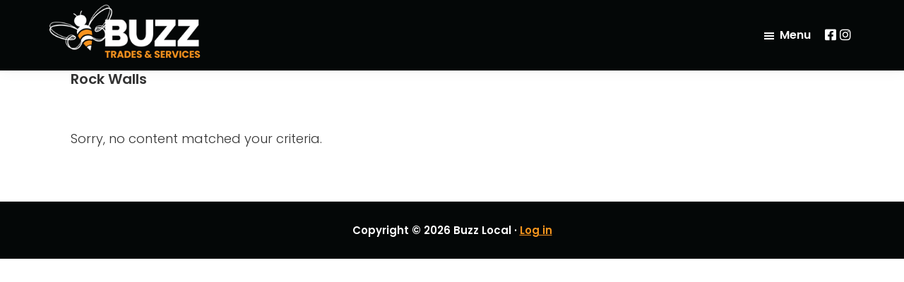

--- FILE ---
content_type: application/javascript
request_url: https://www.buzztradesandservices.com.au/wp-content/themes/sbim/js/sbim.js?ver=1769026367
body_size: -153
content:
jQuery(document).ready(function($) {	
	
	$('input[name="buzztype"]').autoComplete({
		minChars: 1,
		source: function(name, response) {
			$.ajax({
				type: 'POST',
				dataType: 'json',
				url: '/wp-admin/admin-ajax.php',
				data: 'action=get_business_types&name='+name,
				success: function(data) {
					response(data);
				}
			});
		}
	});

	$('input[name="buzzsuburb"]').autoComplete({
		minChars: 1,
		source: function(name, response) {
			$.ajax({
				type: 'POST',
				dataType: 'json',
				url: '/wp-admin/admin-ajax.php',
				data: 'action=get_suburbs&name='+name,
				success: function(data) {
					response(data);
				}
			});
		}
	});

});